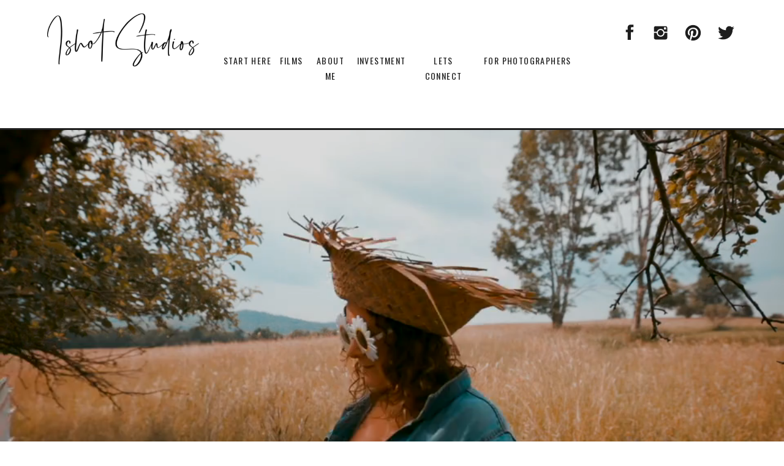

--- FILE ---
content_type: text/html; charset=UTF-8
request_url: https://ishotstudios.com/meet-jasmine-lynn
body_size: 16629
content:
<!DOCTYPE html>
<html class="d" lang="en">
  <head>
    <meta charset="UTF-8" />
    <meta name="viewport" content="width=device-width, initial-scale=1" />
    <title>Jasmine Lynn is a professional photographer based in NY</title>
      <link rel="icon" type="image/png" href="//static.showit.co/200/q1xPnlfZSsmksAkk7UCdOg/55998/ishot_studios_logo_knockout.png" />
      <link rel="preconnect" href="https://static.showit.co" />
      <meta name="description" content="We serve the Hudson Valley region of New York and beyond because we love traveling. I am excited to say that we offer both video and photo collections with options for albums and folio boxes." />
      <link rel="canonical" href="http://ishotstudios.com/meet-jasmine-lynn" />
      <meta property="og:image" content="https://static.showit.co/1200/chYgDXKhSkiR8Pfrwx7_4g/55998/jasmines-boudoir9931.jpg" />
    
    <link rel="preconnect" href="https://fonts.googleapis.com">
<link rel="preconnect" href="https://fonts.gstatic.com" crossorigin>
<link href="https://fonts.googleapis.com/css?family=Oswald:regular|Playfair+Display:regular|Montserrat:400" rel="stylesheet" type="text/css"/>
    <script id="init_data" type="application/json">
      {"mobile":{"w":320,"bgMediaType":"none","bgFillType":"color","bgColor":"colors-7"},"desktop":{"w":1200,"defaultTrIn":{"type":"fade"},"defaultTrOut":{"type":"fade"},"bgColor":"colors-7","bgMediaType":"none","bgFillType":"color"},"sid":"su3qhs2dq-ca9uxclipijw","break":768,"assetURL":"//static.showit.co","contactFormId":"55998/137358","cfAction":"aHR0cHM6Ly9jbGllbnRzZXJ2aWNlLnNob3dpdC5jby9jb250YWN0Zm9ybQ==","sgAction":"aHR0cHM6Ly9jbGllbnRzZXJ2aWNlLnNob3dpdC5jby9zb2NpYWxncmlk","blockData":[{"slug":"menu-closed","visible":"a","states":[{"d":{"bgFillType":"color","bgColor":"#000000:0","bgMediaType":"none"},"m":{"bgFillType":"color","bgColor":"#000000:0","bgMediaType":"none"},"slug":"view-1"}],"d":{"h":210,"w":1200,"locking":{"side":"st"},"bgFillType":"color","bgColor":"colors-7:55","bgMediaType":"none"},"m":{"h":139,"w":320,"bgFillType":"color","bgColor":"colors-7","bgMediaType":"none"},"ps":[{"trigger":"offscreen","type":"change","block":"menu-closed","state":"0"}],"stateTrans":[{}]},{"slug":"jasmine-lynn","visible":"a","states":[],"d":{"h":692,"w":1200,"bgFillType":"gradient","bgGc1":"colors-1","bgGc2":"colors-0","bgMediaType":"video","bgLoop":"1","bgOpacity":100,"bgPos":"ct","bgScale":"fit","bgScroll":"f","bgVideo":{"key":"Sl70A8s5RFCtK46RGuJfeA/55998/aboutme.mp4","aspect_ratio":1.77778,"title":"aboutme","type":"asset"}},"m":{"h":179,"w":320,"locking":{},"bgFillType":"gradient","bgGc1":"colors-1","bgGc2":"colors-0","bgMediaType":"video","bgOpacity":100,"bgPos":"ct","bgScale":"fit","bgScroll":"f","bgVideo":{"key":"Sl70A8s5RFCtK46RGuJfeA/55998/aboutme.mp4","aspect_ratio":1.77778,"title":"aboutme","type":"asset"}}},{"slug":"header","visible":"a","states":[],"d":{"h":2148,"w":1200,"locking":{},"nature":"wH","stateTrIn":{"type":"none"},"stateTrOut":{"type":"none"},"bgFillType":"gradient","bgGc1":"colors-1","bgGc2":"colors-0","bgGr":0,"bgMediaType":"image","bgOpacity":"20","bgScale":"fit"},"m":{"h":1674,"w":320,"bgFillType":"gradient","bgGc1":"colors-1","bgGc2":"colors-0","bgGr":0,"bgMediaType":"image","bgOpacity":"20","bgScale":"fit"}},{"slug":"testimonials","visible":"a","states":[],"d":{"h":1947,"w":1200,"bgFillType":"color","bgColor":"colors-2","bgMediaType":"image","bgImage":{"key":"k7UJWVkfQhi5OpaMcmjw5A/55998/amber-ben-22.jpg","aspect_ratio":1.5,"title":"amber-ben-22","type":"asset"},"bgOpacity":100,"bgPos":"lt","bgScale":"cover","bgScroll":"f"},"m":{"h":978,"w":320,"bgFillType":"color","bgColor":"colors-7","bgMediaType":"image","bgImage":{"key":"k7UJWVkfQhi5OpaMcmjw5A/55998/amber-ben-22.jpg","aspect_ratio":1.5,"title":"amber-ben-22","type":"asset"},"bgOpacity":100,"bgPos":"cm","bgScale":"cover","bgScroll":"f"}},{"slug":"about-me","visible":"a","states":[],"d":{"h":765,"w":1200,"bgFillType":"color","bgColor":"colors-7","bgMediaType":"image","bgImage":{"key":"kCkCtaN0QWq1ATL8Ew6QPg/55998/hotdaysofsummer-caitlin-25.jpg","aspect_ratio":1.5,"title":"hotdaysofsummer-caitlin-25","type":"asset"},"bgOpacity":100,"bgPos":"rt","bgScale":"cover","bgScroll":"x"},"m":{"h":237,"w":320,"nature":"dH","bgFillType":"color","bgColor":"colors-7","bgMediaType":"image","bgImage":{"key":"kCkCtaN0QWq1ATL8Ew6QPg/55998/hotdaysofsummer-caitlin-25.jpg","aspect_ratio":1.5,"title":"hotdaysofsummer-caitlin-25","type":"asset"},"bgOpacity":100,"bgPos":"ct","bgScale":"fit","bgScroll":"f"}},{"slug":"instagram","visible":"a","states":[],"d":{"h":1106,"w":1200,"bgFillType":"color","bgColor":"colors-7","bgMediaType":"image","bgImage":{"key":"kvUotf1zReSNqQA5e4eTsg/55998/img_0655.jpg","aspect_ratio":1.5,"title":"IMG_0655","type":"asset"},"bgOpacity":79,"bgPos":"rt","bgScale":"cover","bgScroll":"x"},"m":{"h":479,"w":320,"bgFillType":"color","bgColor":"colors-7","bgMediaType":"image","bgImage":{"key":"kvUotf1zReSNqQA5e4eTsg/55998/img_0655.jpg","aspect_ratio":1.5,"title":"IMG_0655","type":"asset"},"bgOpacity":100,"bgPos":"cm","bgScale":"cover","bgScroll":"f"}},{"slug":"footer","visible":"a","states":[],"d":{"h":482,"w":1200,"locking":{"side":"sb"},"bgFillType":"color","bgColor":"colors-7","bgMediaType":"none"},"m":{"h":423,"w":320,"locking":{"side":"sb"},"bgFillType":"color","bgColor":"colors-7","bgMediaType":"none"}},{"slug":"menu-open","visible":"a","states":[{"d":{"bgFillType":"color","bgColor":"#000000:0","bgMediaType":"none"},"m":{"bgFillType":"color","bgColor":"#000000:0","bgMediaType":"image","bgImage":{"key":"E6Skt0hxRb-sCeAie8f3lw/55998/jasmines-boudoir9766.jpg","aspect_ratio":0.8,"title":"jasmines-boudoir9766","type":"asset"},"bgOpacity":"90","bgPos":"cm","bgScale":"cover","bgScroll":"f"},"slug":"view-1"}],"d":{"h":97,"w":1200,"locking":{"side":"t"},"trIn":{"type":"none","direction":"Down"},"trOut":{"type":"none","direction":"Up"},"stateTrIn":{"type":"none"},"stateTrOut":{"type":"none"},"bgFillType":"color","bgColor":"colors-7","bgMediaType":"none"},"m":{"h":736,"w":320,"locking":{"side":"t"},"trIn":{"duration":1.75,"direction":"Left"},"trOut":{"duration":0,"direction":"Left"},"stateTrIn":{"type":"slide","delay":0.25,"duration":0.75,"direction":"Right"},"stateTrOut":{"type":"slide","duration":0,"direction":"Left"},"bgFillType":"color","bgColor":"colors-7","bgMediaType":"none"},"stateTrans":[{"m":{"in":{"cl":"slideInRight","d":0.75,"dl":0.25,"od":"slideInLeft"},"out":{"cl":"slideOutLeft","d":0,"dl":"0","od":"slideOutRight"}}}]}],"elementData":[{"type":"text","visible":"d","id":"menu-closed_view-1_1","blockId":"menu-closed","m":{"x":12,"y":71,"w":79,"h":26,"a":0,"lockV":"t"},"d":{"x":407,"y":86,"w":57,"h":23,"a":0}},{"type":"text","visible":"d","id":"menu-closed_view-1_2","blockId":"menu-closed","m":{"x":95,"y":71,"w":114,"h":26,"a":0,"lockV":"t"},"d":{"x":467,"y":86,"w":65,"h":23,"a":0},"pc":[{"type":"hide","block":"menu-closed"}]},{"type":"text","visible":"d","id":"menu-closed_view-1_5","blockId":"menu-closed","m":{"x":15,"y":126,"w":66,"h":26,"a":0,"lockV":"t"},"d":{"x":318,"y":86,"w":92,"h":23,"a":0}},{"type":"text","visible":"d","id":"menu-closed_view-1_6","blockId":"menu-closed","m":{"x":25,"y":136,"w":66,"h":26,"a":0,"lockV":"t"},"d":{"x":743,"y":86,"w":157,"h":23,"a":0},"pc":[{"type":"hide","block":"menu-closed"}]},{"type":"text","visible":"d","id":"menu-closed_view-1_7","blockId":"menu-closed","m":{"x":98,"y":126,"w":110,"h":26,"a":0,"lockV":"t"},"d":{"x":541,"y":86,"w":83,"h":23,"a":0},"pc":[{"type":"show","block":"menu-closed"}]},{"type":"text","visible":"d","id":"menu-closed_view-1_8","blockId":"menu-closed","m":{"x":120,"y":262,"w":79,"h":26,"a":0,"lockV":"t"},"d":{"x":638,"y":86,"w":92,"h":23,"a":0},"pc":[{"type":"hide","block":"menu-closed"}]},{"type":"icon","visible":"a","id":"menu-closed_view-1_9","blockId":"menu-closed","m":{"x":177,"y":31,"w":21,"h":32,"a":0,"trIn":{"cl":"slideInLeft","d":1.25,"dl":"0"}},"d":{"x":966,"y":36,"w":44,"h":33,"a":0,"trIn":{"cl":"slideInLeft","d":1.25,"dl":0.25}}},{"type":"icon","visible":"a","id":"menu-closed_view-1_10","blockId":"menu-closed","m":{"x":210,"y":32,"w":21,"h":32,"a":0,"trIn":{"cl":"slideInLeft","d":1.25,"dl":0.5}},"d":{"x":1125,"y":39,"w":41,"h":29,"a":0,"trIn":{"cl":"slideInLeft","d":1.25,"dl":0}}},{"type":"icon","visible":"a","id":"menu-closed_view-1_11","blockId":"menu-closed","m":{"x":247,"y":32,"w":21,"h":32,"a":0,"trIn":{"cl":"slideInLeft","d":1.25,"dl":0.25}},"d":{"x":1018,"y":39,"w":41,"h":29,"a":0,"trIn":{"cl":"slideInLeft","d":1.25,"dl":0.25}}},{"type":"icon","visible":"a","id":"menu-closed_view-1_12","blockId":"menu-closed","m":{"x":282,"y":32,"w":21,"h":32,"a":0,"trIn":{"cl":"slideInLeft","d":1.25,"dl":0.25}},"d":{"x":1071,"y":39,"w":41,"h":29,"a":0,"trIn":{"cl":"slideInLeft","d":1.25,"dl":"0"}}},{"type":"graphic","visible":"a","id":"menu-closed_view-1_14","blockId":"menu-closed","m":{"x":66,"y":30,"w":99,"h":41,"a":0},"d":{"x":37,"y":22,"w":255,"h":103,"a":0,"trIn":{"cl":"slideInDown","d":"0.5","dl":"0"}},"c":{"key":"dXPpLmrJQreK3nx5Il5nnw/55998/ishot_studios_logo.png","aspect_ratio":2.47395}},{"type":"line","visible":"a","id":"menu-closed_view-1_15","blockId":"menu-closed","m":{"x":-59,"y":138,"w":431,"h":3,"a":0},"d":{"x":-610,"y":209,"w":2374,"h":3,"a":0}},{"type":"icon","visible":"m","id":"menu-closed_view-1_16","blockId":"menu-closed","m":{"x":0,"y":0,"w":64,"h":99,"a":0},"d":{"x":550,"y":0,"w":100,"h":100,"a":0},"pc":[{"type":"show","block":"menu-open"}]},{"type":"text","visible":"a","id":"jasmine-lynn_0","blockId":"jasmine-lynn","m":{"x":34,"y":174,"w":270,"h":48,"a":0,"trIn":{"cl":"fadeIn","d":1,"dl":0.5}},"d":{"x":420,"y":567,"w":769,"h":82,"a":0,"trIn":{"cl":"slideInRight","d":1,"dl":0.5}}},{"type":"text","visible":"a","id":"header_0","blockId":"header","m":{"x":23,"y":417,"w":279,"h":664,"a":0},"d":{"x":24,"y":1457,"w":1132,"h":484,"a":0}},{"type":"simple","visible":"a","id":"header_1","blockId":"header","m":{"x":115,"y":1434,"w":90,"h":2,"a":0},"d":{"x":389,"y":2057,"w":390,"h":2,"a":0}},{"type":"text","visible":"a","id":"header_2","blockId":"header","m":{"x":0,"y":24,"w":321,"h":41,"a":0,"trIn":{"cl":"slideInLeft","d":2,"dl":0}},"d":{"x":42,"y":76,"w":1129,"h":59,"a":0,"trIn":{"cl":"slideInLeft","d":2,"dl":0}}},{"type":"gallery","visible":"a","id":"header_3","blockId":"header","m":{"x":-1,"y":65,"w":323,"h":168,"a":0,"cols":3},"d":{"x":0,"y":228,"w":1202,"h":882,"a":0,"gs":{"t":"cover"},"lockH":"s","lockV":"s","cols":3},"imgs":[{"key":"xo8Ur29yQCma2w7GDlygzA/55998/jasmines-boudoir9788.jpg","desc":"Meet the photographer - Jasmine Lynn - Upstate New York Photographer"},{"key":"Plo_A8MNTMCxxqbveyH2aQ/55998/dsc04492.jpg","desc":"photo credits to clay banks"},{"key":"Qx1sxdCAQ7i-uYila8gL9A/55998/jasmine-smaller.jpg","desc":"graffitti photos  camera credt to Ryan Miller"}],"gal":"tile"},{"type":"text","visible":"a","id":"header_4","blockId":"header","m":{"x":-57,"y":340,"w":440,"h":86,"a":0},"d":{"x":49,"y":1332,"w":1115,"h":59,"a":0}},{"type":"simple","visible":"a","id":"testimonials_0","blockId":"testimonials","m":{"x":22,"y":144,"w":276,"h":241,"a":0},"d":{"x":135,"y":266,"w":949,"h":423,"a":0}},{"type":"text","visible":"a","id":"testimonials_1","blockId":"testimonials","m":{"x":38,"y":177,"w":245,"h":116,"a":0},"d":{"x":193,"y":308,"w":846,"h":248,"a":0}},{"type":"simple","visible":"a","id":"testimonials_2","blockId":"testimonials","m":{"x":22,"y":437,"w":276,"h":241,"a":0},"d":{"x":143,"y":858,"w":949,"h":496,"a":0}},{"type":"simple","visible":"a","id":"testimonials_3","blockId":"testimonials","m":{"x":23,"y":741,"w":276,"h":204,"a":0},"d":{"x":143,"y":1495,"w":949,"h":361,"a":0}},{"type":"text","visible":"a","id":"testimonials_4","blockId":"testimonials","m":{"x":38,"y":465,"w":245,"h":116,"a":0},"d":{"x":195,"y":920,"w":846,"h":414,"a":0}},{"type":"text","visible":"a","id":"testimonials_5","blockId":"testimonials","m":{"x":38,"y":775,"w":245,"h":116,"a":0},"d":{"x":187,"y":1537,"w":846,"h":307,"a":0}},{"type":"text","visible":"a","id":"testimonials_6","blockId":"testimonials","m":{"x":66,"y":65,"w":202,"h":19,"a":0},"d":{"x":272,"y":105,"w":676,"h":21,"a":0}},{"type":"text","visible":"a","id":"about-me_0","blockId":"about-me","m":{"x":164,"y":13,"w":113,"h":34,"a":0},"d":{"x":804,"y":78,"w":227,"h":56,"a":0}},{"type":"text","visible":"a","id":"about-me_1","blockId":"about-me","m":{"x":118,"y":40,"w":189,"h":49,"a":0},"d":{"x":730,"y":167,"w":470,"h":47,"a":0}},{"type":"social","visible":"a","id":"instagram_0","blockId":"instagram","m":{"x":-45,"y":407,"w":393,"h":68,"a":0,"trIn":{"cl":"slideInLeft","d":1,"dl":0.25}},"d":{"x":-777,"y":934,"w":2790,"h":172,"a":0,"trIn":{"cl":"slideInLeft","d":1,"dl":0.25}}},{"type":"text","visible":"a","id":"footer_0","blockId":"footer","m":{"x":40,"y":202,"w":242,"h":53,"a":0,"lockV":"t"},"d":{"x":487,"y":292,"w":214,"h":50,"a":0}},{"type":"simple","visible":"a","id":"footer_1","blockId":"footer","m":{"x":49,"y":106,"w":221,"h":1,"a":0},"d":{"x":424,"y":215,"w":1,"h":140,"a":0}},{"type":"simple","visible":"a","id":"footer_2","blockId":"footer","m":{"x":48,"y":262,"w":219,"h":1,"a":0,"lockV":"t"},"d":{"x":764,"y":214,"w":1,"h":140,"a":0}},{"type":"icon","visible":"a","id":"footer_3","blockId":"footer","m":{"x":91,"y":281,"w":21,"h":32,"a":0},"d":{"x":832,"y":244,"w":32,"h":24,"a":0}},{"type":"icon","visible":"a","id":"footer_4","blockId":"footer","m":{"x":125,"y":281,"w":21,"h":32,"a":0},"d":{"x":873,"y":246,"w":30,"h":21,"a":0}},{"type":"icon","visible":"a","id":"footer_5","blockId":"footer","m":{"x":162,"y":280,"w":21,"h":32,"a":0},"d":{"x":264,"y":250,"w":30,"h":21,"a":0}},{"type":"icon","visible":"a","id":"footer_6","blockId":"footer","m":{"x":198,"y":280,"w":21,"h":32,"a":0},"d":{"x":303,"y":249,"w":30,"h":21,"a":0}},{"type":"simple","visible":"a","id":"footer_7","blockId":"footer","m":{"x":-4,"y":0,"w":330,"h":2,"a":0},"d":{"x":-4,"y":-1,"w":1213,"h":3,"a":0,"lockH":"s"}},{"type":"text","visible":"a","id":"footer_8","blockId":"footer","m":{"x":17,"y":326,"w":279,"h":25,"a":0},"d":{"x":294,"y":400,"w":639,"h":17,"a":0}},{"type":"text","visible":"a","id":"footer_9","blockId":"footer","m":{"x":49,"y":384,"w":209,"h":39,"a":0},"d":{"x":427,"y":427,"w":333,"h":17,"a":0}},{"type":"graphic","visible":"a","id":"footer_11","blockId":"footer","m":{"x":67,"y":122,"w":192,"h":78,"a":0},"d":{"x":511,"y":229,"w":171,"h":70,"a":0},"c":{"key":"dXPpLmrJQreK3nx5Il5nnw/55998/ishot_studios_logo.png","aspect_ratio":2.47395}},{"type":"simple","visible":"a","id":"footer_12","blockId":"footer","m":{"x":52,"y":20,"w":218,"h":55,"a":0},"d":{"x":460,"y":133,"w":273,"h":39,"a":0}},{"type":"text","visible":"a","id":"footer_13","blockId":"footer","m":{"x":71,"y":35,"w":187,"h":55,"a":0},"d":{"x":469,"y":140,"w":256,"h":25,"a":0}},{"type":"icon","visible":"a","id":"menu-open_0","blockId":"menu-open","m":{"x":80,"y":508,"w":21,"h":32,"a":0},"d":{"x":1070,"y":35,"w":32,"h":24,"a":0}},{"type":"icon","visible":"a","id":"menu-open_1","blockId":"menu-open","m":{"x":123,"y":508,"w":21,"h":32,"a":0},"d":{"x":1159,"y":37,"w":30,"h":21,"a":0}},{"type":"icon","visible":"a","id":"menu-open_2","blockId":"menu-open","m":{"x":171,"y":508,"w":21,"h":32,"a":0},"d":{"x":1098,"y":37,"w":30,"h":21,"a":0}},{"type":"icon","visible":"a","id":"menu-open_3","blockId":"menu-open","m":{"x":216,"y":508,"w":21,"h":32,"a":0},"d":{"x":1127,"y":37,"w":30,"h":21,"a":0}},{"type":"simple","visible":"m","id":"menu-open_4","blockId":"menu-open","m":{"x":38,"y":78,"w":253,"h":1,"a":0,"lockV":"t"},"d":{"x":764,"y":58,"w":1,"h":140,"a":0}},{"type":"graphic","visible":"a","id":"menu-open_5","blockId":"menu-open","m":{"x":86,"y":18,"w":149,"h":60,"a":0,"gs":{"s":100}},"d":{"x":23,"y":16,"w":168,"h":68,"a":0},"c":{"key":"dXPpLmrJQreK3nx5Il5nnw/55998/ishot_studios_logo.png","aspect_ratio":2.47395}},{"type":"text","visible":"a","id":"menu-open_view-1_2","blockId":"menu-open","m":{"x":89,"y":368,"w":142,"h":26,"a":0,"lockV":"t"},"d":{"x":453,"y":44,"w":86,"h":23,"a":0},"pc":[{"type":"hide","block":"menu-open"}]},{"type":"text","visible":"a","id":"menu-open_view-1_3","blockId":"menu-open","m":{"x":88,"y":340,"w":142,"h":26,"a":0,"lockV":"t"},"d":{"x":766,"y":44,"w":141,"h":23,"a":0},"pc":[{"type":"hide","block":"menu-open"}]},{"type":"text","visible":"a","id":"menu-open_view-1_4","blockId":"menu-open","m":{"x":89,"y":306,"w":142,"h":26,"a":0,"lockV":"t"},"d":{"x":636,"y":44,"w":98,"h":23,"a":0}},{"type":"text","visible":"a","id":"menu-open_view-1_5","blockId":"menu-open","m":{"x":90,"y":275,"w":142,"h":26,"a":0,"lockV":"t"},"d":{"x":523,"y":44,"w":121,"h":23,"a":0}},{"type":"text","visible":"a","id":"menu-open_view-1_6","blockId":"menu-open","m":{"x":89,"y":249,"w":142,"h":26,"a":0},"d":{"x":349,"y":49,"w":89,"h":23,"a":0}},{"type":"text","visible":"a","id":"menu-open_view-1_7","blockId":"menu-open","m":{"x":86,"y":397,"w":142,"h":26,"a":0,"lockV":"t"},"d":{"x":251,"y":44,"w":91,"h":23,"a":0},"pc":[{"type":"hide","block":"menu-open"}]}]}
    </script>
    <link
      rel="stylesheet"
      type="text/css"
      href="https://cdnjs.cloudflare.com/ajax/libs/animate.css/3.4.0/animate.min.css"
    />
    <script
      id="si-jquery"
      src="https://ajax.googleapis.com/ajax/libs/jquery/3.5.1/jquery.min.js"
    ></script>
    <script src="//lib.showit.co/widgets/tiled-gallery/1.0.6/si-tiled-gallery.js"></script>		
		<script src="//lib.showit.co/engine/2.4.3/showit-lib.min.js"></script>
		<script src="//lib.showit.co/engine/2.4.3/showit.min.js"></script>

    <script>
      
      function initPage(){
      
      }
    </script>
    <link rel="stylesheet" type="text/css" href="//lib.showit.co/engine/2.4.3/showit.css" />
    <style id="si-page-css">
      html.m {background-color:rgba(255,255,255,1);}
html.d {background-color:rgba(255,255,255,1);}
.d .se:has(.st-primary) {border-radius:10px;box-shadow:none;opacity:1;overflow:hidden;}
.d .st-primary {padding:10px 14px 10px 14px;border-width:0px;border-color:rgba(29,29,29,1);background-color:rgba(29,29,29,1);background-image:none;border-radius:inherit;transition-duration:0.5s;}
.d .st-primary span {color:rgba(255,255,255,1);font-family:'Oswald';font-weight:400;font-style:normal;font-size:16px;text-align:center;text-transform:uppercase;letter-spacing:0.1em;transition-duration:0.5s;}
.d .se:has(.st-primary:hover) {}
.d .st-primary.se-button:hover {background-color:rgba(29,29,29,1);background-image:none;transition-property:background-color,background-image;}
.d .st-primary.se-button:hover span {}
.m .se:has(.st-primary) {border-radius:10px;box-shadow:none;opacity:1;overflow:hidden;}
.m .st-primary {padding:10px 14px 10px 14px;border-width:0px;border-color:rgba(29,29,29,1);background-color:rgba(29,29,29,1);background-image:none;border-radius:inherit;}
.m .st-primary span {color:rgba(255,255,255,1);font-family:'Oswald';font-weight:400;font-style:normal;font-size:14px;text-align:center;text-transform:uppercase;letter-spacing:0.1em;}
.d .se:has(.st-secondary) {border-radius:10px;box-shadow:none;opacity:1;overflow:hidden;}
.d .st-secondary {padding:10px 14px 10px 14px;border-width:2px;border-color:rgba(29,29,29,1);background-color:rgba(0,0,0,0);background-image:none;border-radius:inherit;transition-duration:0.5s;}
.d .st-secondary span {color:rgba(29,29,29,1);font-family:'Oswald';font-weight:400;font-style:normal;font-size:16px;text-align:center;text-transform:uppercase;letter-spacing:0.1em;transition-duration:0.5s;}
.d .se:has(.st-secondary:hover) {}
.d .st-secondary.se-button:hover {border-color:rgba(29,29,29,0.7);background-color:rgba(0,0,0,0);background-image:none;transition-property:border-color,background-color,background-image;}
.d .st-secondary.se-button:hover span {color:rgba(29,29,29,0.7);transition-property:color;}
.m .se:has(.st-secondary) {border-radius:10px;box-shadow:none;opacity:1;overflow:hidden;}
.m .st-secondary {padding:10px 14px 10px 14px;border-width:2px;border-color:rgba(29,29,29,1);background-color:rgba(0,0,0,0);background-image:none;border-radius:inherit;}
.m .st-secondary span {color:rgba(29,29,29,1);font-family:'Oswald';font-weight:400;font-style:normal;font-size:14px;text-align:center;text-transform:uppercase;letter-spacing:0.1em;}
.d .st-d-title {color:rgba(29,29,29,1);line-height:1.2;letter-spacing:0em;font-size:54px;text-align:center;font-family:'Playfair Display';font-weight:400;font-style:normal;}
.d .st-d-title.se-rc a {color:rgba(29,29,29,1);}
.d .st-d-title.se-rc a:hover {text-decoration:underline;color:rgba(29,29,29,1);opacity:0.8;}
.m .st-m-title {color:rgba(29,29,29,1);line-height:1.2;letter-spacing:0em;font-size:36px;text-align:center;font-family:'Playfair Display';font-weight:400;font-style:normal;}
.m .st-m-title.se-rc a {color:rgba(29,29,29,1);}
.m .st-m-title.se-rc a:hover {text-decoration:underline;color:rgba(29,29,29,1);opacity:0.8;}
.d .st-d-heading {color:rgba(29,29,29,1);text-transform:uppercase;line-height:1.2;letter-spacing:0.1em;font-size:24px;text-align:center;font-family:'Montserrat';font-weight:400;font-style:normal;}
.d .st-d-heading.se-rc a {color:rgba(29,29,29,1);}
.d .st-d-heading.se-rc a:hover {text-decoration:underline;color:rgba(29,29,29,1);opacity:0.8;}
.m .st-m-heading {color:rgba(29,29,29,1);text-transform:uppercase;line-height:1.2;letter-spacing:0.1em;font-size:22px;text-align:center;font-family:'Montserrat';font-weight:400;font-style:normal;}
.m .st-m-heading.se-rc a {color:rgba(29,29,29,1);}
.m .st-m-heading.se-rc a:hover {text-decoration:underline;color:rgba(29,29,29,1);opacity:0.8;}
.d .st-d-subheading {color:rgba(29,29,29,1);text-transform:uppercase;line-height:1.8;letter-spacing:0.1em;font-size:16px;text-align:center;font-family:'Oswald';font-weight:400;font-style:normal;}
.d .st-d-subheading.se-rc a {color:rgba(29,29,29,1);}
.d .st-d-subheading.se-rc a:hover {text-decoration:underline;color:rgba(29,29,29,1);opacity:0.8;}
.m .st-m-subheading {color:rgba(29,29,29,1);text-transform:uppercase;line-height:1.8;letter-spacing:0.1em;font-size:14px;text-align:center;font-family:'Oswald';font-weight:400;font-style:normal;}
.m .st-m-subheading.se-rc a {color:rgba(29,29,29,1);}
.m .st-m-subheading.se-rc a:hover {text-decoration:underline;color:rgba(29,29,29,1);opacity:0.8;}
.d .st-d-paragraph {color:rgba(29,29,29,1);line-height:1.9;letter-spacing:0.1em;font-size:15px;text-align:justify;font-family:'Nixie One';font-weight:400;font-style:normal;}
.d .st-d-paragraph.se-rc a {color:rgba(29,29,29,1);}
.d .st-d-paragraph.se-rc a:hover {text-decoration:underline;color:rgba(29,29,29,1);opacity:0.8;}
.m .st-m-paragraph {color:rgba(29,29,29,1);line-height:1.9;letter-spacing:0.1em;font-size:16px;text-align:justify;font-family:'Nixie One';font-weight:400;font-style:normal;}
.m .st-m-paragraph.se-rc a {color:rgba(29,29,29,1);}
.m .st-m-paragraph.se-rc a:hover {text-decoration:underline;color:rgba(29,29,29,1);opacity:0.8;}
.sib-menu-closed {z-index:10;}
.m .sib-menu-closed {height:139px;}
.d .sib-menu-closed {height:210px;}
.m .sib-menu-closed .ss-bg {background-color:rgba(255,255,255,1);}
.d .sib-menu-closed .ss-bg {background-color:rgba(255,255,255,0.55);}
.m .sib-menu-closed .sis-menu-closed_view-1 {background-color:rgba(0,0,0,0);}
.d .sib-menu-closed .sis-menu-closed_view-1 {background-color:rgba(0,0,0,0);}
.d .sie-menu-closed_view-1_1:hover {opacity:0.7;transition-duration:0.5s;transition-property:opacity;}
.m .sie-menu-closed_view-1_1:hover {opacity:0.7;transition-duration:0.5s;transition-property:opacity;}
.d .sie-menu-closed_view-1_1 {left:407px;top:86px;width:57px;height:23px;transition-duration:0.5s;transition-property:opacity;}
.m .sie-menu-closed_view-1_1 {left:12px;top:71px;width:79px;height:26px;display:none;transition-duration:0.5s;transition-property:opacity;}
.d .sie-menu-closed_view-1_1-text:hover {font-family:'Verdana';font-weight:400;font-style:normal;}
.m .sie-menu-closed_view-1_1-text:hover {font-family:'Verdana';font-weight:400;font-style:normal;}
.d .sie-menu-closed_view-1_1-text {font-size:14px;transition-duration:0.5s;transition-property:font-family,font-weight,font-style;}
.m .sie-menu-closed_view-1_1-text {transition-duration:0.5s;transition-property:font-family,font-weight,font-style;}
.d .sie-menu-closed_view-1_2:hover {opacity:0.7;transition-duration:0.5s;transition-property:opacity;}
.m .sie-menu-closed_view-1_2:hover {opacity:0.7;transition-duration:0.5s;transition-property:opacity;}
.d .sie-menu-closed_view-1_2 {left:467px;top:86px;width:65px;height:23px;transition-duration:0.5s;transition-property:opacity;}
.m .sie-menu-closed_view-1_2 {left:95px;top:71px;width:114px;height:26px;display:none;transition-duration:0.5s;transition-property:opacity;}
.d .sie-menu-closed_view-1_2-text:hover {font-family:'Verdana';font-weight:400;font-style:normal;}
.m .sie-menu-closed_view-1_2-text:hover {font-family:'Verdana';font-weight:400;font-style:normal;}
.d .sie-menu-closed_view-1_2-text {font-size:14px;transition-duration:0.5s;transition-property:font-family,font-weight,font-style;}
.m .sie-menu-closed_view-1_2-text {transition-duration:0.5s;transition-property:font-family,font-weight,font-style;}
.d .sie-menu-closed_view-1_5:hover {opacity:0.7;transition-duration:0.5s;transition-property:opacity;}
.m .sie-menu-closed_view-1_5:hover {opacity:0.7;transition-duration:0.5s;transition-property:opacity;}
.d .sie-menu-closed_view-1_5 {left:318px;top:86px;width:92px;height:23px;transition-duration:0.5s;transition-property:opacity;}
.m .sie-menu-closed_view-1_5 {left:15px;top:126px;width:66px;height:26px;display:none;transition-duration:0.5s;transition-property:opacity;}
.d .sie-menu-closed_view-1_5-text:hover {font-family:'Verdana';font-weight:400;font-style:normal;}
.m .sie-menu-closed_view-1_5-text:hover {font-family:'Verdana';font-weight:400;font-style:normal;}
.d .sie-menu-closed_view-1_5-text {font-size:14px;transition-duration:0.5s;transition-property:font-family,font-weight,font-style;}
.m .sie-menu-closed_view-1_5-text {transition-duration:0.5s;transition-property:font-family,font-weight,font-style;}
.d .sie-menu-closed_view-1_6:hover {opacity:0.7;transition-duration:0.5s;transition-property:opacity;}
.m .sie-menu-closed_view-1_6:hover {opacity:0.7;transition-duration:0.5s;transition-property:opacity;}
.d .sie-menu-closed_view-1_6 {left:743px;top:86px;width:157px;height:23px;transition-duration:0.5s;transition-property:opacity;}
.m .sie-menu-closed_view-1_6 {left:25px;top:136px;width:66px;height:26px;display:none;transition-duration:0.5s;transition-property:opacity;}
.d .sie-menu-closed_view-1_6-text:hover {font-family:'Verdana';font-weight:400;font-style:normal;}
.m .sie-menu-closed_view-1_6-text:hover {font-family:'Verdana';font-weight:400;font-style:normal;}
.d .sie-menu-closed_view-1_6-text {font-size:14px;transition-duration:0.5s;transition-property:font-family,font-weight,font-style;}
.m .sie-menu-closed_view-1_6-text {transition-duration:0.5s;transition-property:font-family,font-weight,font-style;}
.d .sie-menu-closed_view-1_7:hover {opacity:0.7;transition-duration:0.5s;transition-property:opacity;}
.m .sie-menu-closed_view-1_7:hover {opacity:0.7;transition-duration:0.5s;transition-property:opacity;}
.d .sie-menu-closed_view-1_7 {left:541px;top:86px;width:83px;height:23px;transition-duration:0.5s;transition-property:opacity;}
.m .sie-menu-closed_view-1_7 {left:98px;top:126px;width:110px;height:26px;display:none;transition-duration:0.5s;transition-property:opacity;}
.d .sie-menu-closed_view-1_7-text:hover {font-family:'Verdana';font-weight:400;font-style:normal;}
.m .sie-menu-closed_view-1_7-text:hover {font-family:'Verdana';font-weight:400;font-style:normal;}
.d .sie-menu-closed_view-1_7-text {font-size:14px;transition-duration:0.5s;transition-property:font-family,font-weight,font-style;}
.m .sie-menu-closed_view-1_7-text {transition-duration:0.5s;transition-property:font-family,font-weight,font-style;}
.d .sie-menu-closed_view-1_8:hover {opacity:0.7;transition-duration:0.5s;transition-property:opacity;}
.m .sie-menu-closed_view-1_8:hover {opacity:0.7;transition-duration:0.5s;transition-property:opacity;}
.d .sie-menu-closed_view-1_8 {left:638px;top:86px;width:92px;height:23px;transition-duration:0.5s;transition-property:opacity;}
.m .sie-menu-closed_view-1_8 {left:120px;top:262px;width:79px;height:26px;display:none;transition-duration:0.5s;transition-property:opacity;}
.d .sie-menu-closed_view-1_8-text:hover {font-family:'Verdana';font-weight:400;font-style:normal;}
.m .sie-menu-closed_view-1_8-text:hover {font-family:'Verdana';font-weight:400;font-style:normal;}
.d .sie-menu-closed_view-1_8-text {font-size:14px;transition-duration:0.5s;transition-property:font-family,font-weight,font-style;}
.m .sie-menu-closed_view-1_8-text {transition-duration:0.5s;transition-property:font-family,font-weight,font-style;}
.d .sie-menu-closed_view-1_9 {left:966px;top:36px;width:44px;height:33px;}
.m .sie-menu-closed_view-1_9 {left:177px;top:31px;width:21px;height:32px;}
.d .sie-menu-closed_view-1_9 svg {fill:rgba(29,29,29,1);}
.m .sie-menu-closed_view-1_9 svg {fill:rgba(29,29,29,1);}
.d .sie-menu-closed_view-1_10 {left:1125px;top:39px;width:41px;height:29px;}
.m .sie-menu-closed_view-1_10 {left:210px;top:32px;width:21px;height:32px;}
.d .sie-menu-closed_view-1_10 svg {fill:rgba(29,29,29,1);}
.m .sie-menu-closed_view-1_10 svg {fill:rgba(29,29,29,1);}
.d .sie-menu-closed_view-1_11 {left:1018px;top:39px;width:41px;height:29px;}
.m .sie-menu-closed_view-1_11 {left:247px;top:32px;width:21px;height:32px;}
.d .sie-menu-closed_view-1_11 svg {fill:rgba(29,29,29,1);}
.m .sie-menu-closed_view-1_11 svg {fill:rgba(29,29,29,1);}
.d .sie-menu-closed_view-1_12 {left:1071px;top:39px;width:41px;height:29px;}
.m .sie-menu-closed_view-1_12 {left:282px;top:32px;width:21px;height:32px;}
.d .sie-menu-closed_view-1_12 svg {fill:rgba(29,29,29,1);}
.m .sie-menu-closed_view-1_12 svg {fill:rgba(29,29,29,1);}
.d .sie-menu-closed_view-1_14:hover {opacity:0.5;transition-duration:0.25s;transition-property:opacity;}
.m .sie-menu-closed_view-1_14:hover {opacity:0.5;transition-duration:0.25s;transition-property:opacity;}
.d .sie-menu-closed_view-1_14 {left:37px;top:22px;width:255px;height:103px;transition-duration:0.25s;transition-property:opacity;}
.m .sie-menu-closed_view-1_14 {left:66px;top:30px;width:99px;height:41px;transition-duration:0.25s;transition-property:opacity;}
.d .sie-menu-closed_view-1_14 .se-img {background-repeat:no-repeat;background-size:cover;background-position:50% 50%;border-radius:inherit;}
.m .sie-menu-closed_view-1_14 .se-img {background-repeat:no-repeat;background-size:cover;background-position:50% 50%;border-radius:inherit;}
.d .sie-menu-closed_view-1_15 {left:-610px;top:209px;width:2374px;height:3px;}
.m .sie-menu-closed_view-1_15 {left:-59px;top:138px;width:431px;height:3px;}
.se-line {width:auto;height:auto;}
.sie-menu-closed_view-1_15 svg {vertical-align:top;overflow:visible;pointer-events:none;box-sizing:content-box;}
.m .sie-menu-closed_view-1_15 svg {stroke:rgba(29,29,29,1);transform:scaleX(1);padding:1.5px;height:3px;width:431px;}
.d .sie-menu-closed_view-1_15 svg {stroke:rgba(29,29,29,1);transform:scaleX(1);padding:1.5px;height:3px;width:2374px;}
.m .sie-menu-closed_view-1_15 line {stroke-linecap:butt;stroke-width:3;stroke-dasharray:none;pointer-events:all;}
.d .sie-menu-closed_view-1_15 line {stroke-linecap:butt;stroke-width:3;stroke-dasharray:none;pointer-events:all;}
.d .sie-menu-closed_view-1_16 {left:550px;top:0px;width:100px;height:100px;display:none;}
.m .sie-menu-closed_view-1_16 {left:0px;top:0px;width:64px;height:99px;}
.d .sie-menu-closed_view-1_16 svg {fill:rgba(29,29,29,1);}
.m .sie-menu-closed_view-1_16 svg {fill:rgba(29,29,29,1);}
.sib-jasmine-lynn {z-index:1;}
.m .sib-jasmine-lynn {height:179px;}
.d .sib-jasmine-lynn {height:692px;}
.m .sib-jasmine-lynn .ss-bg {background-image:linear-gradient(0deg, rgba(29,29,29,1) 0%, rgba(115,98,78,1) 100%);}
.d .sib-jasmine-lynn .ss-bg {background-image:linear-gradient(0deg, rgba(29,29,29,1) 0%, rgba(115,98,78,1) 100%);}
.d .sie-jasmine-lynn_0 {left:420px;top:567px;width:769px;height:82px;}
.m .sie-jasmine-lynn_0 {left:34px;top:174px;width:270px;height:48px;}
.d .sie-jasmine-lynn_0-text {color:rgba(255,255,255,1);font-size:71px;font-family:'Oswald';font-weight:400;font-style:normal;}
.m .sie-jasmine-lynn_0-text {color:rgba(255,255,255,1);font-size:25px;}
.sib-header {z-index:1;}
.m .sib-header {height:1674px;}
.d .sib-header {height:2148px;}
.m .sib-header .ss-bg {background-image:linear-gradient(0deg, rgba(29,29,29,1) 0%, rgba(115,98,78,1) 100%);}
.d .sib-header .ss-bg {background-image:linear-gradient(0deg, rgba(29,29,29,1) 0%, rgba(115,98,78,1) 100%);}
.d .sib-header.sb-nd-wH .sc {height:2148px;}
.d .sie-header_0 {left:24px;top:1457px;width:1132px;height:484px;}
.m .sie-header_0 {left:23px;top:417px;width:279px;height:664px;}
.d .sie-header_0-text {color:rgba(255,255,255,1);font-size:20px;text-align:center;font-family:'Oswald';font-weight:400;font-style:normal;}
.m .sie-header_0-text {color:rgba(255,255,255,1);font-size:14px;text-align:center;font-family:'Oswald';font-weight:400;font-style:normal;}
.d .sie-header_1 {left:389px;top:2057px;width:390px;height:2px;box-shadow:2px 2px 5px rgba(0,0,0,0.5);}
.m .sie-header_1 {left:115px;top:1434px;width:90px;height:2px;box-shadow:2px 2px 5px rgba(0,0,0,0.5);}
.d .sie-header_1 .se-simple:hover {}
.m .sie-header_1 .se-simple:hover {}
.d .sie-header_1 .se-simple {background-color:rgba(29,29,29,1);}
.m .sie-header_1 .se-simple {background-color:rgba(29,29,29,1);}
.d .sie-header_2 {left:42px;top:76px;width:1129px;height:59px;text-shadow:2px 2px 5px rgba(0,0,0,0.5);}
.m .sie-header_2 {left:0px;top:24px;width:321px;height:41px;text-shadow:2px 2px 5px rgba(0,0,0,0.5);}
.d .sie-header_2-text {color:rgba(115,98,78,1);font-size:54px;}
.m .sie-header_2-text {color:rgba(115,98,78,1);font-size:18px;}
.d .sie-header_3 {left:0px;top:228px;width:1202px;height:882px;border-radius:10px;}
.m .sie-header_3 {left:-1px;top:65px;width:323px;height:168px;border-radius:10px;}
.d .sig-header_3 {width:100%;padding:0px;position:relative;box-sizing:border-box;}
.d .sig-header_3 .stg-grid-sizer {width:33.333%;}
.d .sig-header_3 .stg-grid-item {width:33.333%;padding:0px;}
.d .sig-header_3 .stg-grid-img {border-width:0px;border-color:rgba(59,79,59,1);border-style:solid;}
.d .sig-header_3-stg-slider.stg-slider {background-color:rgba(0,0,0,0.77);}
.d .sig-header_3-stg-slider .stg-slider-controls {color:#FFFFFF;}
.d .sig-header_3-stg-slider .stg-slider-controls svg path {fill:#FFFFFF;}
.m .sig-header_3 {width:100%;padding:0px;position:relative;box-sizing:border-box;}
.m .sig-header_3 .stg-grid-sizer {width:33.333%;}
.m .sig-header_3 .stg-grid-item {width:33.333%;padding:0px;}
.m .sig-header_3 .stg-grid-img {}
.m .sig-header_3-stg-slider.stg-slider {background-color:rgba(0,0,0,0.77);}
.m .sig-header_3-stg-slider .stg-slider-controls {color:#FFFFFF;}
.m .sig-header_3-stg-slider .stg-slider-controls svg path {fill:#FFFFFF;}
.d .sie-header_4 {left:49px;top:1332px;width:1115px;height:59px;text-shadow:2px 2px 5px rgba(0,0,0,0.5);}
.m .sie-header_4 {left:-57px;top:340px;width:440px;height:86px;text-shadow:2px 2px 5px rgba(0,0,0,0.5);}
.d .sie-header_4-text {color:rgba(115,98,78,1);font-size:48px;}
.m .sie-header_4-text {color:rgba(115,98,78,1);font-size:20px;}
.sib-testimonials {z-index:2;}
.m .sib-testimonials {height:978px;}
.d .sib-testimonials {height:1947px;}
.m .sib-testimonials .ss-bg {background-color:rgba(255,255,255,1);}
.d .sib-testimonials .ss-bg {background-color:rgba(59,79,59,1);}
.d .sie-testimonials_0 {left:135px;top:266px;width:949px;height:423px;}
.m .sie-testimonials_0 {left:22px;top:144px;width:276px;height:241px;}
.d .sie-testimonials_0 .se-simple:hover {}
.m .sie-testimonials_0 .se-simple:hover {}
.d .sie-testimonials_0 .se-simple {background-color:rgba(255,255,255,0.38);}
.m .sie-testimonials_0 .se-simple {background-color:rgba(255,255,255,0.6);}
.d .sie-testimonials_1:hover {opacity:1;transition-duration:0.5s;transition-property:opacity;}
.m .sie-testimonials_1:hover {opacity:1;transition-duration:0.5s;transition-property:opacity;}
.d .sie-testimonials_1 {left:193px;top:308px;width:846px;height:248px;transition-duration:0.5s;transition-property:opacity;}
.m .sie-testimonials_1 {left:38px;top:177px;width:245px;height:116px;transition-duration:0.5s;transition-property:opacity;}
.d .sie-testimonials_1-text:hover {font-family:'Abril Fatface';font-weight:400;font-style:normal;}
.m .sie-testimonials_1-text:hover {font-family:'Abril Fatface';font-weight:400;font-style:normal;}
.d .sie-testimonials_1-text {color:rgba(255,255,255,0.99);font-size:30px;text-align:center;font-family:'Oswald';font-weight:400;font-style:normal;transition-duration:0.5s;transition-property:font-family,font-weight,font-style;}
.m .sie-testimonials_1-text {color:rgba(255,255,255,1);font-size:12px;font-family:'Oswald';font-weight:400;font-style:normal;transition-duration:0.5s;transition-property:font-family,font-weight,font-style;}
.d .sie-testimonials_2 {left:143px;top:858px;width:949px;height:496px;}
.m .sie-testimonials_2 {left:22px;top:437px;width:276px;height:241px;}
.d .sie-testimonials_2 .se-simple:hover {}
.m .sie-testimonials_2 .se-simple:hover {}
.d .sie-testimonials_2 .se-simple {background-color:rgba(255,255,255,0.38);}
.m .sie-testimonials_2 .se-simple {background-color:rgba(255,255,255,0.6);}
.d .sie-testimonials_3 {left:143px;top:1495px;width:949px;height:361px;}
.m .sie-testimonials_3 {left:23px;top:741px;width:276px;height:204px;}
.d .sie-testimonials_3 .se-simple:hover {}
.m .sie-testimonials_3 .se-simple:hover {}
.d .sie-testimonials_3 .se-simple {background-color:rgba(255,255,255,0.38);}
.m .sie-testimonials_3 .se-simple {background-color:rgba(255,255,255,0.6);}
.d .sie-testimonials_4:hover {opacity:1;transition-duration:0.5s;transition-property:opacity;}
.m .sie-testimonials_4:hover {opacity:1;transition-duration:0.5s;transition-property:opacity;}
.d .sie-testimonials_4 {left:195px;top:920px;width:846px;height:414px;transition-duration:0.5s;transition-property:opacity;}
.m .sie-testimonials_4 {left:38px;top:465px;width:245px;height:116px;transition-duration:0.5s;transition-property:opacity;}
.d .sie-testimonials_4-text:hover {font-family:'Abril Fatface';font-weight:400;font-style:normal;}
.m .sie-testimonials_4-text:hover {font-family:'Abril Fatface';font-weight:400;font-style:normal;}
.d .sie-testimonials_4-text {color:rgba(255,255,255,0.99);font-size:30px;text-align:center;font-family:'Oswald';font-weight:400;font-style:normal;transition-duration:0.5s;transition-property:font-family,font-weight,font-style;}
.m .sie-testimonials_4-text {color:rgba(255,255,255,1);font-size:12px;font-family:'Oswald';font-weight:400;font-style:normal;transition-duration:0.5s;transition-property:font-family,font-weight,font-style;}
.d .sie-testimonials_5:hover {opacity:1;transition-duration:0.5s;transition-property:opacity;}
.m .sie-testimonials_5:hover {opacity:1;transition-duration:0.5s;transition-property:opacity;}
.d .sie-testimonials_5 {left:187px;top:1537px;width:846px;height:307px;transition-duration:0.5s;transition-property:opacity;}
.m .sie-testimonials_5 {left:38px;top:775px;width:245px;height:116px;transition-duration:0.5s;transition-property:opacity;}
.d .sie-testimonials_5-text:hover {font-family:'Abril Fatface';font-weight:400;font-style:normal;}
.m .sie-testimonials_5-text:hover {font-family:'Abril Fatface';font-weight:400;font-style:normal;}
.d .sie-testimonials_5-text {color:rgba(255,255,255,0.99);font-size:30px;text-align:center;font-family:'Oswald';font-weight:400;font-style:normal;transition-duration:0.5s;transition-property:font-family,font-weight,font-style;}
.m .sie-testimonials_5-text {color:rgba(255,255,255,1);font-size:12px;font-family:'Oswald';font-weight:400;font-style:normal;transition-duration:0.5s;transition-property:font-family,font-weight,font-style;}
.d .sie-testimonials_6 {left:272px;top:105px;width:676px;height:21px;}
.m .sie-testimonials_6 {left:66px;top:65px;width:202px;height:19px;}
.d .sie-testimonials_6-text {color:rgba(255,255,255,1);font-size:47px;}
.m .sie-testimonials_6-text {color:rgba(255,255,255,1);font-size:14px;}
.sib-about-me {z-index:1;}
.m .sib-about-me {height:237px;}
.d .sib-about-me {height:765px;}
.m .sib-about-me .ss-bg {background-color:rgba(255,255,255,1);}
.d .sib-about-me .ss-bg {background-color:rgba(255,255,255,1);}
.m .sib-about-me.sb-nm-dH .sc {height:237px;}
.d .sie-about-me_0 {left:804px;top:78px;width:227px;height:56px;}
.m .sie-about-me_0 {left:164px;top:13px;width:113px;height:34px;}
.d .sie-about-me_0-text {color:rgba(255,255,255,1);font-size:56px;}
.m .sie-about-me_0-text {color:rgba(255,255,255,1);font-size:24px;}
.d .sie-about-me_1 {left:730px;top:167px;width:470px;height:47px;}
.m .sie-about-me_1 {left:118px;top:40px;width:189px;height:49px;}
.d .sie-about-me_1-text {color:rgba(255,255,255,1);font-size:29px;text-align:left;}
.m .sie-about-me_1-text {color:rgba(255,255,255,1);font-size:12px;}
.sib-instagram {z-index:1;}
.m .sib-instagram {height:479px;}
.d .sib-instagram {height:1106px;}
.m .sib-instagram .ss-bg {background-color:rgba(255,255,255,1);}
.d .sib-instagram .ss-bg {background-color:rgba(255,255,255,1);}
.d .sie-instagram_0 {left:-777px;top:934px;width:2790px;height:172px;}
.m .sie-instagram_0 {left:-45px;top:407px;width:393px;height:68px;}
.d .sie-instagram_0 .sg-img-container {display:inline-flex;justify-content:center;grid-template-columns:repeat(auto-fit, 172px);gap:1px;}
.d .sie-instagram_0 .si-social-image {height:172px;width:172px;}
.m .sie-instagram_0 .sg-img-container {display:grid;justify-content:space-between;grid-template-columns:repeat(auto-fit, 68px);gap:autopx;}
.m .sie-instagram_0 .si-social-image {height:68px;width:68px;}
.sie-instagram_0 {overflow:hidden;}
.sie-instagram_0 .si-social-grid {overflow:hidden;}
.sie-instagram_0 img {border:none;object-fit:cover;max-height:100%;}
.m .sib-footer {height:423px;}
.d .sib-footer {height:482px;}
.m .sib-footer .ss-bg {background-color:rgba(255,255,255,1);}
.d .sib-footer .ss-bg {background-color:rgba(255,255,255,1);}
.d .sie-footer_0 {left:487px;top:292px;width:214px;height:50px;}
.m .sie-footer_0 {left:40px;top:202px;width:242px;height:53px;}
.d .sie-footer_0-text {font-size:14px;}
.d .sie-footer_1 {left:424px;top:215px;width:1px;height:140px;}
.m .sie-footer_1 {left:49px;top:106px;width:221px;height:1px;}
.d .sie-footer_1 .se-simple:hover {}
.m .sie-footer_1 .se-simple:hover {}
.d .sie-footer_1 .se-simple {background-color:rgba(29,29,29,1);}
.m .sie-footer_1 .se-simple {background-color:rgba(29,29,29,1);}
.d .sie-footer_2 {left:764px;top:214px;width:1px;height:140px;}
.m .sie-footer_2 {left:48px;top:262px;width:219px;height:1px;}
.d .sie-footer_2 .se-simple:hover {}
.m .sie-footer_2 .se-simple:hover {}
.d .sie-footer_2 .se-simple {background-color:rgba(29,29,29,1);}
.m .sie-footer_2 .se-simple {background-color:rgba(29,29,29,1);}
.d .sie-footer_3 {left:832px;top:244px;width:32px;height:24px;}
.m .sie-footer_3 {left:91px;top:281px;width:21px;height:32px;}
.d .sie-footer_3 svg {fill:rgba(29,29,29,1);}
.m .sie-footer_3 svg {fill:rgba(29,29,29,1);}
.d .sie-footer_4 {left:873px;top:246px;width:30px;height:21px;}
.m .sie-footer_4 {left:125px;top:281px;width:21px;height:32px;}
.d .sie-footer_4 svg {fill:rgba(29,29,29,1);}
.m .sie-footer_4 svg {fill:rgba(29,29,29,1);}
.d .sie-footer_5 {left:264px;top:250px;width:30px;height:21px;}
.m .sie-footer_5 {left:162px;top:280px;width:21px;height:32px;}
.d .sie-footer_5 svg {fill:rgba(29,29,29,1);}
.m .sie-footer_5 svg {fill:rgba(29,29,29,1);}
.d .sie-footer_6 {left:303px;top:249px;width:30px;height:21px;}
.m .sie-footer_6 {left:198px;top:280px;width:21px;height:32px;}
.d .sie-footer_6 svg {fill:rgba(29,29,29,1);}
.m .sie-footer_6 svg {fill:rgba(29,29,29,1);}
.d .sie-footer_7 {left:-4px;top:-1px;width:1213px;height:3px;}
.m .sie-footer_7 {left:-4px;top:0px;width:330px;height:2px;}
.d .sie-footer_7 .se-simple:hover {}
.m .sie-footer_7 .se-simple:hover {}
.d .sie-footer_7 .se-simple {background-color:rgba(220,160,140,1);}
.m .sie-footer_7 .se-simple {background-color:rgba(220,160,140,1);}
.d .sie-footer_8:hover {opacity:0.7;transition-duration:0.5s;transition-property:opacity;}
.m .sie-footer_8:hover {opacity:0.7;transition-duration:0.5s;transition-property:opacity;}
.d .sie-footer_8 {left:294px;top:400px;width:639px;height:17px;transition-duration:0.5s;transition-property:opacity;}
.m .sie-footer_8 {left:17px;top:326px;width:279px;height:25px;transition-duration:0.5s;transition-property:opacity;}
.d .sie-footer_8-text:hover {}
.m .sie-footer_8-text:hover {}
.d .sie-footer_8-text {line-height:1.4;font-size:12px;text-align:center;font-family:'Oswald';font-weight:400;font-style:normal;}
.m .sie-footer_8-text {line-height:1.6;font-size:11px;text-align:center;font-family:'Oswald';font-weight:400;font-style:normal;}
.d .sie-footer_9:hover {opacity:0.7;transition-duration:0.5s;transition-property:opacity;}
.m .sie-footer_9:hover {opacity:0.7;transition-duration:0.5s;transition-property:opacity;}
.d .sie-footer_9 {left:427px;top:427px;width:333px;height:17px;transition-duration:0.5s;transition-property:opacity;}
.m .sie-footer_9 {left:49px;top:384px;width:209px;height:39px;transition-duration:0.5s;transition-property:opacity;}
.d .sie-footer_9-text:hover {}
.m .sie-footer_9-text:hover {}
.d .sie-footer_9-text {line-height:1.4;font-size:12px;text-align:center;font-family:'Oswald';font-weight:400;font-style:normal;}
.m .sie-footer_9-text {line-height:1.6;font-size:11px;text-align:center;font-family:'Oswald';font-weight:400;font-style:normal;}
.d .sie-footer_11 {left:511px;top:229px;width:171px;height:70px;}
.m .sie-footer_11 {left:67px;top:122px;width:192px;height:78px;}
.d .sie-footer_11 .se-img {background-repeat:no-repeat;background-size:cover;background-position:50% 50%;border-radius:inherit;}
.m .sie-footer_11 .se-img {background-repeat:no-repeat;background-size:cover;background-position:50% 50%;border-radius:inherit;}
.d .sie-footer_12 {left:460px;top:133px;width:273px;height:39px;border-radius:10px;box-shadow:2px 2px 5px rgba(0,0,0,0.5);}
.m .sie-footer_12 {left:52px;top:20px;width:218px;height:55px;border-radius:10px;box-shadow:2px 2px 5px rgba(0,0,0,0.5);}
.d .sie-footer_12 .se-simple:hover {}
.m .sie-footer_12 .se-simple:hover {}
.d .sie-footer_12 .se-simple {background-color:rgba(59,79,59,1);border-radius:inherit;}
.m .sie-footer_12 .se-simple {background-color:rgba(59,79,59,1);border-radius:inherit;}
.d .sie-footer_13 {left:469px;top:140px;width:256px;height:25px;text-shadow:2px 2px 5px rgba(0,0,0,0.5);}
.m .sie-footer_13 {left:71px;top:35px;width:187px;height:55px;text-shadow:2px 2px 5px rgba(0,0,0,0.5);}
.d .sie-footer_13-text {color:rgba(255,255,255,1);font-size:20px;font-family:'Oswald';font-weight:400;font-style:normal;}
.m .sie-footer_13-text {color:rgba(255,255,255,1);font-size:14px;}
.sib-menu-open {z-index:10;}
.m .sib-menu-open {height:736px;display:none;}
.d .sib-menu-open {height:97px;display:none;}
.m .sib-menu-open .ss-bg {background-color:rgba(255,255,255,1);}
.d .sib-menu-open .ss-bg {background-color:rgba(255,255,255,1);}
.d .sie-menu-open_0 {left:1070px;top:35px;width:32px;height:24px;}
.m .sie-menu-open_0 {left:80px;top:508px;width:21px;height:32px;}
.d .sie-menu-open_0 svg {fill:rgba(29,29,29,1);}
.m .sie-menu-open_0 svg {fill:rgba(29,29,29,1);}
.d .sie-menu-open_1 {left:1159px;top:37px;width:30px;height:21px;}
.m .sie-menu-open_1 {left:123px;top:508px;width:21px;height:32px;}
.d .sie-menu-open_1 svg {fill:rgba(29,29,29,1);}
.m .sie-menu-open_1 svg {fill:rgba(29,29,29,1);}
.d .sie-menu-open_2 {left:1098px;top:37px;width:30px;height:21px;}
.m .sie-menu-open_2 {left:171px;top:508px;width:21px;height:32px;}
.d .sie-menu-open_2 svg {fill:rgba(29,29,29,1);}
.m .sie-menu-open_2 svg {fill:rgba(29,29,29,1);}
.d .sie-menu-open_3 {left:1127px;top:37px;width:30px;height:21px;}
.m .sie-menu-open_3 {left:216px;top:508px;width:21px;height:32px;}
.d .sie-menu-open_3 svg {fill:rgba(29,29,29,1);}
.m .sie-menu-open_3 svg {fill:rgba(29,29,29,1);}
.d .sie-menu-open_4 {left:764px;top:58px;width:1px;height:140px;display:none;}
.m .sie-menu-open_4 {left:38px;top:78px;width:253px;height:1px;}
.d .sie-menu-open_4 .se-simple:hover {}
.m .sie-menu-open_4 .se-simple:hover {}
.d .sie-menu-open_4 .se-simple {background-color:rgba(29,29,29,1);}
.m .sie-menu-open_4 .se-simple {background-color:rgba(255,255,255,1);}
.d .sie-menu-open_5:hover {opacity:1;transition-duration:0.5s;transition-property:opacity;}
.m .sie-menu-open_5:hover {opacity:1;transition-duration:0.5s;transition-property:opacity;}
.d .sie-menu-open_5 {left:23px;top:16px;width:168px;height:68px;transition-duration:0.5s;transition-property:opacity;}
.m .sie-menu-open_5 {left:86px;top:18px;width:149px;height:60px;transition-duration:0.5s;transition-property:opacity;}
.d .sie-menu-open_5 .se-img {background-repeat:no-repeat;background-size:cover;background-position:50% 50%;border-radius:inherit;}
.m .sie-menu-open_5 .se-img {background-repeat:no-repeat;background-size:cover;background-position:100% 100%;border-radius:inherit;}
.m .sib-menu-open .sis-menu-open_view-1 {background-color:rgba(0,0,0,0);}
.d .sib-menu-open .sis-menu-open_view-1 {background-color:rgba(0,0,0,0);}
.d .sie-menu-open_view-1_2:hover {opacity:0.7;transition-duration:0.5s;transition-property:opacity;}
.m .sie-menu-open_view-1_2:hover {opacity:0.7;transition-duration:0.5s;transition-property:opacity;}
.d .sie-menu-open_view-1_2 {left:453px;top:44px;width:86px;height:23px;transition-duration:0.5s;transition-property:opacity;}
.m .sie-menu-open_view-1_2 {left:89px;top:368px;width:142px;height:26px;transition-duration:0.5s;transition-property:opacity;}
.d .sie-menu-open_view-1_2-text:hover {}
.m .sie-menu-open_view-1_2-text:hover {}
.d .sie-menu-open_view-1_2-text {font-size:14px;}
.m .sie-menu-open_view-1_2-text {color:rgba(255,255,255,1);}
.d .sie-menu-open_view-1_3:hover {opacity:0.7;transition-duration:0.5s;transition-property:opacity;}
.m .sie-menu-open_view-1_3:hover {opacity:0.7;transition-duration:0.5s;transition-property:opacity;}
.d .sie-menu-open_view-1_3 {left:766px;top:44px;width:141px;height:23px;transition-duration:0.5s;transition-property:opacity;}
.m .sie-menu-open_view-1_3 {left:88px;top:340px;width:142px;height:26px;transition-duration:0.5s;transition-property:opacity;}
.d .sie-menu-open_view-1_3-text:hover {}
.m .sie-menu-open_view-1_3-text:hover {}
.d .sie-menu-open_view-1_3-text {font-size:14px;}
.m .sie-menu-open_view-1_3-text {color:rgba(255,255,255,1);}
.d .sie-menu-open_view-1_4:hover {opacity:0.7;transition-duration:0.5s;transition-property:opacity;}
.m .sie-menu-open_view-1_4:hover {opacity:0.7;transition-duration:0.5s;transition-property:opacity;}
.d .sie-menu-open_view-1_4 {left:636px;top:44px;width:98px;height:23px;transition-duration:0.5s;transition-property:opacity;}
.m .sie-menu-open_view-1_4 {left:89px;top:306px;width:142px;height:26px;transition-duration:0.5s;transition-property:opacity;}
.d .sie-menu-open_view-1_4-text:hover {}
.m .sie-menu-open_view-1_4-text:hover {}
.d .sie-menu-open_view-1_4-text {font-size:14px;}
.m .sie-menu-open_view-1_4-text {color:rgba(255,255,255,1);}
.d .sie-menu-open_view-1_5:hover {opacity:0.7;transition-duration:0.5s;transition-property:opacity;}
.m .sie-menu-open_view-1_5:hover {opacity:0.7;transition-duration:0.5s;transition-property:opacity;}
.d .sie-menu-open_view-1_5 {left:523px;top:44px;width:121px;height:23px;transition-duration:0.5s;transition-property:opacity;}
.m .sie-menu-open_view-1_5 {left:90px;top:275px;width:142px;height:26px;transition-duration:0.5s;transition-property:opacity;}
.d .sie-menu-open_view-1_5-text:hover {}
.m .sie-menu-open_view-1_5-text:hover {}
.d .sie-menu-open_view-1_5-text {font-size:14px;}
.m .sie-menu-open_view-1_5-text {color:rgba(255,255,255,1);}
.d .sie-menu-open_view-1_6 {left:349px;top:49px;width:89px;height:23px;}
.m .sie-menu-open_view-1_6 {left:89px;top:249px;width:142px;height:26px;}
.d .sie-menu-open_view-1_6-text {letter-spacing:0.1em;font-size:14px;font-family:'Oswald';font-weight:400;font-style:normal;}
.m .sie-menu-open_view-1_6-text {color:rgba(255,255,255,1);text-transform:uppercase;font-size:14px;font-family:'Oswald';font-weight:400;font-style:normal;}
.d .sie-menu-open_view-1_7:hover {opacity:0.7;transition-duration:0.5s;transition-property:opacity;}
.m .sie-menu-open_view-1_7:hover {opacity:0.7;transition-duration:0.5s;transition-property:opacity;}
.d .sie-menu-open_view-1_7 {left:251px;top:44px;width:91px;height:23px;transition-duration:0.5s;transition-property:opacity;}
.m .sie-menu-open_view-1_7 {left:86px;top:397px;width:142px;height:26px;transition-duration:0.5s;transition-property:opacity;}
.d .sie-menu-open_view-1_7-text:hover {}
.m .sie-menu-open_view-1_7-text:hover {}
.d .sie-menu-open_view-1_7-text {font-size:14px;}
.m .sie-menu-open_view-1_7-text {color:rgba(255,255,255,1);}

      
    </style>
    <meta name="p:domain_verify" content="187b7229589d9aadcee26a70ed65f50a">
    <!-- Global site tag (gtag.js) - Google Analytics -->
<script async src="https://www.googletagmanager.com/gtag/js?id=G-CJJ1LH6NDF"></script>
<script>
  window.dataLayer = window.dataLayer || [];
  function gtag(){dataLayer.push(arguments);}
  gtag('js', new Date());
  gtag('config', 'G-CJJ1LH6NDF');
</script>
  </head>
  <body>
    
    
    <div id="si-sp" class="sp"><div id="menu-closed" data-bid="menu-closed" class="sb sib-menu-closed sb-ld sb-ps"><div class="ss-s ss-bg"><div class="sc" style="width:1200px"></div></div><div id="menu-closed_view-1" class="ss sis-menu-closed_view-1 sactive"><div class="sc"><a href="https://vimeo.com/ishotfilms" target="_blank" class="sie-menu-closed_view-1_1 se" data-sid="menu-closed_view-1_1"><nav class="se-t sie-menu-closed_view-1_1-text st-m-subheading st-d-subheading">Films</nav></a><a href="#/" target="_self" class="sie-menu-closed_view-1_2 se se-pc" data-sid="menu-closed_view-1_2"><nav class="se-t sie-menu-closed_view-1_2-text st-m-subheading st-d-subheading">About me</nav></a><a href="#/" target="_self" class="sie-menu-closed_view-1_5 se" data-sid="menu-closed_view-1_5"><nav class="se-t sie-menu-closed_view-1_5-text st-m-subheading st-d-subheading">Start Here</nav></a><a href="/for-photographers" target="_self" class="sie-menu-closed_view-1_6 se se-pc" data-sid="menu-closed_view-1_6"><nav class="se-t sie-menu-closed_view-1_6-text st-m-subheading st-d-subheading">FOR PHOTOGRAPHERS</nav></a><a href="/investment-guides" target="_self" class="sie-menu-closed_view-1_7 se se-pc" data-sid="menu-closed_view-1_7"><nav class="se-t sie-menu-closed_view-1_7-text st-m-subheading st-d-subheading">investment</nav></a><a href="/get-in-touch" target="_self" class="sie-menu-closed_view-1_8 se se-pc" data-sid="menu-closed_view-1_8"><nav class="se-t sie-menu-closed_view-1_8-text st-m-subheading st-d-subheading">lets Connect</nav></a><div class="str-im str-id" data-tran="menu-closed_view-1_9"><a href="https://www.facebook.com/profile.php?id=100002448717132" target="_blank" class="sie-menu-closed_view-1_9 se" data-sid="menu-closed_view-1_9"><div class="se-icon"><svg xmlns="http://www.w3.org/2000/svg" viewBox="0 0 512 512"><path d="M288 192v-38.1c0-17.2 3.8-25.9 30.5-25.9H352V64h-55.9c-68.5 0-91.1 31.4-91.1 85.3V192h-45v64h45v192h83V256h56.4l7.6-64h-64z"/></svg></div></a></div><div class="str-im str-id" data-tran="menu-closed_view-1_10"><a href="https://twitter.com/IshotStudios" target="_self" class="sie-menu-closed_view-1_10 se" data-sid="menu-closed_view-1_10"><div class="se-icon"><svg xmlns="http://www.w3.org/2000/svg" viewBox="0 0 512 512"><path d="M492 109.5c-17.4 7.7-36 12.9-55.6 15.3 20-12 35.4-31 42.6-53.6-18.7 11.1-39.4 19.2-61.5 23.5C399.8 75.8 374.6 64 346.8 64c-53.5 0-96.8 43.4-96.8 96.9 0 7.6.8 15 2.5 22.1-80.5-4-151.9-42.6-199.6-101.3-8.3 14.3-13.1 31-13.1 48.7 0 33.6 17.2 63.3 43.2 80.7-16-.4-31-4.8-44-12.1v1.2c0 47 33.4 86.1 77.7 95-8.1 2.2-16.7 3.4-25.5 3.4-6.2 0-12.3-.6-18.2-1.8 12.3 38.5 48.1 66.5 90.5 67.3-33.1 26-74.9 41.5-120.3 41.5-7.8 0-15.5-.5-23.1-1.4C62.8 432 113.7 448 168.3 448 346.6 448 444 300.3 444 172.2c0-4.2-.1-8.4-.3-12.5C462.6 146 479 129 492 109.5z"/></svg></div></a></div><div class="str-im str-id" data-tran="menu-closed_view-1_11"><a href="https://www.instagram.com/ishot_studios_photography/" target="_blank" class="sie-menu-closed_view-1_11 se" data-sid="menu-closed_view-1_11" rel="nofollow"><div class="se-icon"><svg xmlns="http://www.w3.org/2000/svg" viewBox="0 0 512 512"><circle cx="256" cy="255.833" r="80"></circle><path d="M177.805 176.887c21.154-21.154 49.28-32.93 79.195-32.93s58.04 11.838 79.195 32.992c13.422 13.42 23.01 29.55 28.232 47.55H448.5v-113c0-26.51-20.49-47-47-47h-288c-26.51 0-49 20.49-49 47v113h85.072c5.222-18 14.81-34.19 28.233-47.614zM416.5 147.7c0 7.07-5.73 12.8-12.8 12.8h-38.4c-7.07 0-12.8-5.73-12.8-12.8v-38.4c0-7.07 5.73-12.8 12.8-12.8h38.4c7.07 0 12.8 5.73 12.8 12.8v38.4zm-80.305 187.58c-21.154 21.153-49.28 32.678-79.195 32.678s-58.04-11.462-79.195-32.616c-21.115-21.115-32.76-49.842-32.803-78.842H64.5v143c0 26.51 22.49 49 49 49h288c26.51 0 47-22.49 47-49v-143h-79.502c-.043 29-11.687 57.664-32.803 78.78z"></path></svg></div></a></div><div class="str-im str-id" data-tran="menu-closed_view-1_12"><a href="https://www.pinterest.com/ishotstudios" target="_blank" class="sie-menu-closed_view-1_12 se" data-sid="menu-closed_view-1_12"><div class="se-icon"><svg xmlns="http://www.w3.org/2000/svg" viewBox="0 0 512 512"><path d="M256 32C132.3 32 32 132.3 32 256c0 91.7 55.2 170.5 134.1 205.2-.6-15.6-.1-34.4 3.9-51.4 4.3-18.2 28.8-122.1 28.8-122.1s-7.2-14.3-7.2-35.4c0-33.2 19.2-58 43.2-58 20.4 0 30.2 15.3 30.2 33.6 0 20.5-13.1 51.1-19.8 79.5-5.6 23.8 11.9 43.1 35.4 43.1 42.4 0 71-54.5 71-119.1 0-49.1-33.1-85.8-93.2-85.8-67.9 0-110.3 50.7-110.3 107.3 0 19.5 5.8 33.3 14.8 43.9 4.1 4.9 4.7 6.9 3.2 12.5-1.1 4.1-3.5 14-4.6 18-1.5 5.7-6.1 7.7-11.2 5.6-31.3-12.8-45.9-47-45.9-85.6 0-63.6 53.7-139.9 160.1-139.9 85.5 0 141.8 61.9 141.8 128.3 0 87.9-48.9 153.5-120.9 153.5-24.2 0-46.9-13.1-54.7-27.9 0 0-13 51.6-15.8 61.6-4.7 17.3-14 34.5-22.5 48 20.1 5.9 41.4 9.2 63.5 9.2 123.7 0 224-100.3 224-224C480 132.3 379.7 32 256 32z"/></svg></div></a></div><div class="str-id" data-tran="menu-closed_view-1_14"><div data-sid="menu-closed_view-1_14" class="sie-menu-closed_view-1_14 se"><div style="width:100%;height:100%" data-img="menu-closed_view-1_14" class="se-img se-gr slzy"><span role="img" aria-label="Boudoir Photography Studio"></span></div><noscript><img src="//static.showit.co/400/dXPpLmrJQreK3nx5Il5nnw/55998/ishot_studios_logo.png" class="se-img" alt="Boudoir Photography Studio" title="Ishot Studios Logo"/></noscript></div></div><div data-sid="menu-closed_view-1_15" class="sie-menu-closed_view-1_15 se"><svg class="se-line"><line  data-d-strokelinecap="butt" data-d-linestyle="solid" data-d-thickness="3" data-d-rotatedwidth="2374" data-d-rotatedheight="0" data-d-widthoffset="0" data-d-heightoffset="0" data-d-isround="false" data-d-rotation="0" data-d-roundedsolid="false" data-d-dotted="false" data-d-length="2374" data-d-mirrorline="false" data-d-dashwidth="21" data-d-spacing="15" data-d-dasharrayvalue="none" data-m-strokelinecap="butt" data-m-linestyle="solid" data-m-thickness="3" data-m-rotatedwidth="431" data-m-rotatedheight="0" data-m-widthoffset="0" data-m-heightoffset="0" data-m-isround="false" data-m-rotation="0" data-m-roundedsolid="false" data-m-dotted="false" data-m-length="431" data-m-mirrorline="false" data-m-dashwidth="21" data-m-spacing="15" data-m-dasharrayvalue="none" x1="0" y1="0" x2="100%" y2="100%" /></svg></div><div data-sid="menu-closed_view-1_16" class="sie-menu-closed_view-1_16 se se-pc"><div class="se-icon"><svg xmlns="http://www.w3.org/2000/svg" viewBox="0 0 512 512"><path d="M80 304h352v16H80zM80 248h352v16H80zM80 192h352v16H80z"/></svg></div></div></div></div></div><div id="jasmine-lynn" data-bid="jasmine-lynn" class="sb sib-jasmine-lynn"><div class="ss-s ss-bg"><div class="sb-m ssp-d ssp-m"></div><div class="sc" style="width:1200px"><div class="str-im str-id" data-tran="jasmine-lynn_0"><div data-sid="jasmine-lynn_0" class="sie-jasmine-lynn_0 se"><h1 class="se-t sie-jasmine-lynn_0-text st-m-title st-d-title se-rc">I followed my dream...</h1></div></div></div></div></div><div id="header" data-bid="header" class="sb sib-header sb-nd-wH"><div class="ss-s ss-bg"><div class="sb-m"></div><div class="sc" style="width:1200px"><a href="#/" target="_self" class="sie-header_0 se se-sl" data-sid="header_0" data-scrollto="#"><div class="se-t sie-header_0-text st-m-paragraph st-d-paragraph">There are lots of photographers out there Jasmine, why should I book with you?&nbsp;<br>I have an answer for you, not only am I a kick ass photographer, but I've been in your shoes! Feeling lost, less confident, traumatized and depressed, I get why you are curious. I can show you what it took to fall in love with myself again.&nbsp;<br><br>I've lived in the Catskills most of life. Servicing the Hudson Valley region of New York and beyond because we love to travel. I am excited to say that we offer both video and photo collections with options for albums and folio boxes. My style feels bold and sexy. Romantic and still classic with a hint of moodiness.&nbsp;<br><br>&nbsp;I am a dreamer, an avid shoe wearer, part time fitness junkie and a yogi in training. I love tattoos, a good kind of weird and crime TV. Fun facts about me, I am a mother of two and a grandmother of 3. My family is the most important asset I have and I intentionally live a lifestyle of gratitude and a dedication to my own growth.&nbsp;<br><br>I chose to be a photographer because I felt a calling to it. I want to photograph anyone who has ever felt less than confident or to showcase a love worth telling the world about. I want to show you the other side of fear and how good it feels to step into your renaissance. You are deserve to know what it feels like to value your own worth, Let me show you....<br><br><br></div></a><div data-sid="header_1" class="sie-header_1 se"><div class="se-simple"></div></div><div class="str-im str-id" data-tran="header_2"><div data-sid="header_2" class="sie-header_2 se"><h1 class="se-t sie-header_2-text st-m-title st-d-title se-rc">The Photographer behind the lens</h1></div></div><div data-sid="header_3" class="sie-header_3 se se-bd se-bm"><div data-sie="header_3" class="sg-t sig-header_3" data-secn="d"></div><div><noscript><img src="//static.showit.co/1600/xo8Ur29yQCma2w7GDlygzA/55998/jasmines-boudoir9788.jpg" class="se-img" alt="Meet the photographer - Jasmine Lynn - Upstate New York Photographer" title="jasmine photographer session"/></noscript><noscript><img src="//static.showit.co/1600/Plo_A8MNTMCxxqbveyH2aQ/55998/dsc04492.jpg" class="se-img" alt="photo credits to clay banks" title="jasmine lynn"/></noscript><noscript><img src="//static.showit.co/1600/Qx1sxdCAQ7i-uYila8gL9A/55998/jasmine-smaller.jpg" class="se-img" alt="graffitti photos  camera credt to Ryan Miller" title="Jasmine lynn"/></noscript></div></div><div data-sid="header_4" class="sie-header_4 se"><h1 class="se-t sie-header_4-text st-m-title st-d-title se-rc">You can trust me, <br>I know exactly what your thinking</h1></div></div></div></div><div id="testimonials" data-bid="testimonials" class="sb sib-testimonials"><div class="ss-s ss-bg"><div class="sb-m ssp-d ssp-m"></div><div class="sc" style="width:1200px"><div data-sid="testimonials_0" class="sie-testimonials_0 se"><div class="se-simple"></div></div><a href="" target="_blank" class="sie-testimonials_1 se" data-sid="testimonials_1"><h1 class="se-t sie-testimonials_1-text st-m-title st-d-title">Jasmine did my wedding photos and I just cannot get over her talent! We booked her very last minute and she was very accommodating, professional and able to meet all of our needs. Jasmine's artistic ability is unsurpassed. She captured every single moment we wanted, plus a lot more we didn't even think of. The end result is literally invaluable. The reel she created for us is outstanding!!! Jasmine's attention to detail and love for her work really shows. I am beyond satisfied with her work and will recommend her to everyone I know. Absolute TOP NOTCH and worth every penny. Thank you, Jasmine!!!<br><br>~ Jennifer Sanders<br></h1></a><div data-sid="testimonials_2" class="sie-testimonials_2 se"><div class="se-simple"></div></div><div data-sid="testimonials_3" class="sie-testimonials_3 se"><div class="se-simple"></div></div><div data-sid="testimonials_4" class="sie-testimonials_4 se"><h1 class="se-t sie-testimonials_4-text st-m-title st-d-title se-rc">Absolutely an incredible experience with Jasmine at Ishot Studios!  From start to finish, she was incredibly professional, attentive, and made me feel completely at ease throughout the entire shoot. Her attention to detail and ability to capture the perfect angles truly exceeded my expectations. The final photos were beyond stunning – she managed to beautifully highlight my best features while maintaining a tasteful and classy aesthetic. I couldn't be happier with the results! If you're looking for a talented boudoir photographer who knows how to make you feel confident and empowered, look no further than Jasmine! Five stars all the way!<br><br>~ Regina Murphy<br><br></h1></div><div data-sid="testimonials_5" class="sie-testimonials_5 se"><h1 class="se-t sie-testimonials_5-text st-m-title st-d-title se-rc">I did a boudoir shoot with Jasmine and had an amazing experience. I was definitely nervous in the beginning but she does a wonderful job providing direction and encouragement while  making the nerves melt away! I left my session feeling confident. My photos turned out amazing! I would recommend Jasmine a thousand times over to anyone looking to get boudoir photos. Truly the best!<br><br>~ Casie Cane<br><br></h1></div><div data-sid="testimonials_6" class="sie-testimonials_6 se"><h3 class="se-t sie-testimonials_6-text st-m-subheading st-d-subheading se-rc">What clients are saying</h3></div></div></div></div><div id="about-me" data-bid="about-me" class="sb sib-about-me sb-nm-dH"><div class="ss-s ss-bg"><div class="sb-m ssp-d ssp-m"></div><div class="sc" style="width:1200px"><div data-sid="about-me_0" class="sie-about-me_0 se"><h2 class="se-t sie-about-me_0-text st-m-heading st-d-subheading se-rc">AMAZING!</h2></div><div data-sid="about-me_1" class="sie-about-me_1 se"><h3 class="se-t sie-about-me_1-text st-m-subheading st-d-subheading se-rc">"I cant believe that is me"...<br></h3></div></div></div></div><div id="instagram" data-bid="instagram" class="sb sib-instagram"><div class="ss-s ss-bg"><div class="sb-m ssp-d ssp-m"></div><div class="sc" style="width:1200px"><div class="str-im str-id" data-tran="instagram_0"><div data-sid="instagram_0" class="sie-instagram_0 se"><div id="instagram_0" class="si-social-grid" data-account="7dd7c055-8255-4002-8dab-5aa525ef8c01" data-allow-video="1" data-allow-carousel="1" data-allow-image="1" data-allow-caption="1" data-has-fallback="false" data-m-gap="auto" data-d-gap="1" data-m-rows="1" data-d-rows="1" data-m-calc-height="68" data-d-calc-height="172" data-fallback-images="[]"><div class="sg-img-container"></div></div></div></div></div></div></div><div id="footer" data-bid="footer" class="sb sib-footer sb-lm sb-ld"><div class="ss-s ss-bg"><div class="sc" style="width:1200px"><div data-sid="footer_0" class="sie-footer_0 se"><h3 class="se-t sie-footer_0-text st-m-subheading st-d-subheading se-rc">Its more than just a photograph, its a feeling...</h3></div><div data-sid="footer_1" class="sie-footer_1 se"><div class="se-simple"></div></div><div data-sid="footer_2" class="sie-footer_2 se"><div class="se-simple"></div></div><a href="#" target="_self" class="sie-footer_3 se" data-sid="footer_3" data-social-link="fb"><div class="se-icon"><svg xmlns="http://www.w3.org/2000/svg" viewBox="0 0 512 512"><path d="M288 192v-38.1c0-17.2 3.8-25.9 30.5-25.9H352V64h-55.9c-68.5 0-91.1 31.4-91.1 85.3V192h-45v64h45v192h83V256h56.4l7.6-64h-64z"/></svg></div></a><a href="#" target="_self" class="sie-footer_4 se" data-sid="footer_4" data-social-link="twitter"><div class="se-icon"><svg xmlns="http://www.w3.org/2000/svg" viewBox="0 0 512 512"><path d="M492 109.5c-17.4 7.7-36 12.9-55.6 15.3 20-12 35.4-31 42.6-53.6-18.7 11.1-39.4 19.2-61.5 23.5C399.8 75.8 374.6 64 346.8 64c-53.5 0-96.8 43.4-96.8 96.9 0 7.6.8 15 2.5 22.1-80.5-4-151.9-42.6-199.6-101.3-8.3 14.3-13.1 31-13.1 48.7 0 33.6 17.2 63.3 43.2 80.7-16-.4-31-4.8-44-12.1v1.2c0 47 33.4 86.1 77.7 95-8.1 2.2-16.7 3.4-25.5 3.4-6.2 0-12.3-.6-18.2-1.8 12.3 38.5 48.1 66.5 90.5 67.3-33.1 26-74.9 41.5-120.3 41.5-7.8 0-15.5-.5-23.1-1.4C62.8 432 113.7 448 168.3 448 346.6 448 444 300.3 444 172.2c0-4.2-.1-8.4-.3-12.5C462.6 146 479 129 492 109.5z"/></svg></div></a><a href="https://www.instagram.com/ishotstudios/" target="_blank" class="sie-footer_5 se" data-sid="footer_5"><div class="se-icon"><svg xmlns="http://www.w3.org/2000/svg" viewBox="0 0 512 512"><circle cx="256" cy="255.833" r="80"></circle><path d="M177.805 176.887c21.154-21.154 49.28-32.93 79.195-32.93s58.04 11.838 79.195 32.992c13.422 13.42 23.01 29.55 28.232 47.55H448.5v-113c0-26.51-20.49-47-47-47h-288c-26.51 0-49 20.49-49 47v113h85.072c5.222-18 14.81-34.19 28.233-47.614zM416.5 147.7c0 7.07-5.73 12.8-12.8 12.8h-38.4c-7.07 0-12.8-5.73-12.8-12.8v-38.4c0-7.07 5.73-12.8 12.8-12.8h38.4c7.07 0 12.8 5.73 12.8 12.8v38.4zm-80.305 187.58c-21.154 21.153-49.28 32.678-79.195 32.678s-58.04-11.462-79.195-32.616c-21.115-21.115-32.76-49.842-32.803-78.842H64.5v143c0 26.51 22.49 49 49 49h288c26.51 0 47-22.49 47-49v-143h-79.502c-.043 29-11.687 57.664-32.803 78.78z"></path></svg></div></a><a href="#" target="_self" class="sie-footer_6 se" data-sid="footer_6" data-social-link="pin"><div class="se-icon"><svg xmlns="http://www.w3.org/2000/svg" viewBox="0 0 512 512"><path d="M256 32C132.3 32 32 132.3 32 256c0 91.7 55.2 170.5 134.1 205.2-.6-15.6-.1-34.4 3.9-51.4 4.3-18.2 28.8-122.1 28.8-122.1s-7.2-14.3-7.2-35.4c0-33.2 19.2-58 43.2-58 20.4 0 30.2 15.3 30.2 33.6 0 20.5-13.1 51.1-19.8 79.5-5.6 23.8 11.9 43.1 35.4 43.1 42.4 0 71-54.5 71-119.1 0-49.1-33.1-85.8-93.2-85.8-67.9 0-110.3 50.7-110.3 107.3 0 19.5 5.8 33.3 14.8 43.9 4.1 4.9 4.7 6.9 3.2 12.5-1.1 4.1-3.5 14-4.6 18-1.5 5.7-6.1 7.7-11.2 5.6-31.3-12.8-45.9-47-45.9-85.6 0-63.6 53.7-139.9 160.1-139.9 85.5 0 141.8 61.9 141.8 128.3 0 87.9-48.9 153.5-120.9 153.5-24.2 0-46.9-13.1-54.7-27.9 0 0-13 51.6-15.8 61.6-4.7 17.3-14 34.5-22.5 48 20.1 5.9 41.4 9.2 63.5 9.2 123.7 0 224-100.3 224-224C480 132.3 379.7 32 256 32z"/></svg></div></a><div data-sid="footer_7" class="sie-footer_7 se"><div class="se-simple"></div></div><div data-sid="footer_8" class="sie-footer_8 se"><p class="se-t sie-footer_8-text st-m-paragraph st-d-paragraph se-rc">Catskill NY, Hudson Valley, Finger lakes, Adirondacks, Vermont, New Hampshire and Beyond&nbsp;<br><br><br></p></div><a href="/get-in-touch" target="_self" class="sie-footer_9 se" data-sid="footer_9"><p class="se-t sie-footer_9-text st-m-paragraph st-d-paragraph">@ Ishot studios</p></a><a href="/landing-page" target="_self" class="sie-footer_11 se" data-sid="footer_11"><div style="width:100%;height:100%" data-img="footer_11" class="se-img se-gr slzy"><span role="img" aria-label="photography studio"></span></div><noscript><img src="//static.showit.co/200/dXPpLmrJQreK3nx5Il5nnw/55998/ishot_studios_logo.png" class="se-img" alt="photography studio" title="Ishot Studios Logo"/></noscript></a><a href="https://companyname90897.hbportal.co/schedule/65fd7ef52c445c0019b3dc7e" target="_blank" class="sie-footer_12 se se-bd se-bm" data-sid="footer_12"><div class="se-simple"></div></a><a href="https://companyname90897.hbportal.co/public/65fd9f5f3d35130019f3656e" target="_blank" class="sie-footer_13 se" data-sid="footer_13"><p class="se-t sie-footer_13-text st-m-title st-d-title">Book The Consultation</p></a></div></div></div><div id="menu-open" data-bid="menu-open" class="sb sib-menu-open sb-lm sb-ld"><div class="ss-s ss-bg"><div class="sc" style="width:1200px"><a href="https://www.facebook.com/Ishot-Studios-Weddings-779191858787104/" target="_blank" class="sie-menu-open_0 se" data-sid="menu-open_0"><div class="se-icon"><svg xmlns="http://www.w3.org/2000/svg" viewBox="0 0 512 512"><path d="M288 192v-38.1c0-17.2 3.8-25.9 30.5-25.9H352V64h-55.9c-68.5 0-91.1 31.4-91.1 85.3V192h-45v64h45v192h83V256h56.4l7.6-64h-64z"/></svg></div></a><a href="https://twitter.com/IshotStudios" target="_self" class="sie-menu-open_1 se" data-sid="menu-open_1"><div class="se-icon"><svg xmlns="http://www.w3.org/2000/svg" viewBox="0 0 512 512"><path d="M492 109.5c-17.4 7.7-36 12.9-55.6 15.3 20-12 35.4-31 42.6-53.6-18.7 11.1-39.4 19.2-61.5 23.5C399.8 75.8 374.6 64 346.8 64c-53.5 0-96.8 43.4-96.8 96.9 0 7.6.8 15 2.5 22.1-80.5-4-151.9-42.6-199.6-101.3-8.3 14.3-13.1 31-13.1 48.7 0 33.6 17.2 63.3 43.2 80.7-16-.4-31-4.8-44-12.1v1.2c0 47 33.4 86.1 77.7 95-8.1 2.2-16.7 3.4-25.5 3.4-6.2 0-12.3-.6-18.2-1.8 12.3 38.5 48.1 66.5 90.5 67.3-33.1 26-74.9 41.5-120.3 41.5-7.8 0-15.5-.5-23.1-1.4C62.8 432 113.7 448 168.3 448 346.6 448 444 300.3 444 172.2c0-4.2-.1-8.4-.3-12.5C462.6 146 479 129 492 109.5z"/></svg></div></a><a href="https://www.instagram.com/ishotstudios" target="_blank" class="sie-menu-open_2 se" data-sid="menu-open_2"><div class="se-icon"><svg xmlns="http://www.w3.org/2000/svg" viewBox="0 0 512 512"><circle cx="256" cy="255.833" r="80"></circle><path d="M177.805 176.887c21.154-21.154 49.28-32.93 79.195-32.93s58.04 11.838 79.195 32.992c13.422 13.42 23.01 29.55 28.232 47.55H448.5v-113c0-26.51-20.49-47-47-47h-288c-26.51 0-49 20.49-49 47v113h85.072c5.222-18 14.81-34.19 28.233-47.614zM416.5 147.7c0 7.07-5.73 12.8-12.8 12.8h-38.4c-7.07 0-12.8-5.73-12.8-12.8v-38.4c0-7.07 5.73-12.8 12.8-12.8h38.4c7.07 0 12.8 5.73 12.8 12.8v38.4zm-80.305 187.58c-21.154 21.153-49.28 32.678-79.195 32.678s-58.04-11.462-79.195-32.616c-21.115-21.115-32.76-49.842-32.803-78.842H64.5v143c0 26.51 22.49 49 49 49h288c26.51 0 47-22.49 47-49v-143h-79.502c-.043 29-11.687 57.664-32.803 78.78z"></path></svg></div></a><a href="https://www.pinterest.com/ishotstudios" target="_blank" class="sie-menu-open_3 se" data-sid="menu-open_3"><div class="se-icon"><svg xmlns="http://www.w3.org/2000/svg" viewBox="0 0 512 512"><path d="M256 32C132.3 32 32 132.3 32 256c0 91.7 55.2 170.5 134.1 205.2-.6-15.6-.1-34.4 3.9-51.4 4.3-18.2 28.8-122.1 28.8-122.1s-7.2-14.3-7.2-35.4c0-33.2 19.2-58 43.2-58 20.4 0 30.2 15.3 30.2 33.6 0 20.5-13.1 51.1-19.8 79.5-5.6 23.8 11.9 43.1 35.4 43.1 42.4 0 71-54.5 71-119.1 0-49.1-33.1-85.8-93.2-85.8-67.9 0-110.3 50.7-110.3 107.3 0 19.5 5.8 33.3 14.8 43.9 4.1 4.9 4.7 6.9 3.2 12.5-1.1 4.1-3.5 14-4.6 18-1.5 5.7-6.1 7.7-11.2 5.6-31.3-12.8-45.9-47-45.9-85.6 0-63.6 53.7-139.9 160.1-139.9 85.5 0 141.8 61.9 141.8 128.3 0 87.9-48.9 153.5-120.9 153.5-24.2 0-46.9-13.1-54.7-27.9 0 0-13 51.6-15.8 61.6-4.7 17.3-14 34.5-22.5 48 20.1 5.9 41.4 9.2 63.5 9.2 123.7 0 224-100.3 224-224C480 132.3 379.7 32 256 32z"/></svg></div></a><div data-sid="menu-open_4" class="sie-menu-open_4 se"><div class="se-simple"></div></div><a href="/start-here-home" target="_self" class="sie-menu-open_5 se" data-sid="menu-open_5"><div style="width:100%;height:100%" data-img="menu-open_5" class="se-img se-gr slzy"><span role="img" aria-label="Hudson Valley Boudoir photography"></span></div><noscript><img src="//static.showit.co/200/dXPpLmrJQreK3nx5Il5nnw/55998/ishot_studios_logo.png" class="se-img" alt="Hudson Valley Boudoir photography" title="Ishot Studios Logo"/></noscript></a></div></div><div id="menu-open_view-1" class="ss sis-menu-open_view-1 sactive"><div class="sb-m ssp-m"></div><div class="sc"><a href="#/" target="_self" class="sie-menu-open_view-1_2 se se-pc" data-sid="menu-open_view-1_2"><nav class="se-t sie-menu-open_view-1_2-text st-m-subheading st-d-subheading">ABOUT ME</nav></a><a href="/for-photographers" target="_self" class="sie-menu-open_view-1_3 se se-pc" data-sid="menu-open_view-1_3"><nav class="se-t sie-menu-open_view-1_3-text st-m-subheading st-d-subheading">For Photogrpahers</nav></a><a href="/get-in-touch" target="_self" class="sie-menu-open_view-1_4 se" data-sid="menu-open_view-1_4"><nav class="se-t sie-menu-open_view-1_4-text st-m-subheading st-d-subheading">Lets Connect</nav></a><a href="/investment-guides" target="_self" class="sie-menu-open_view-1_5 se" data-sid="menu-open_view-1_5"><nav class="se-t sie-menu-open_view-1_5-text st-m-subheading st-d-subheading">Investment</nav></a><a href="https://vimeo.com/ishotfilms" target="_blank" class="sie-menu-open_view-1_6 se" data-sid="menu-open_view-1_6"><nav class="se-t sie-menu-open_view-1_6-text st-m-title st-d-title">ISHOT FILMS</nav></a><a href="/start-here-home-1" target="_self" class="sie-menu-open_view-1_7 se se-pc" data-sid="menu-open_view-1_7"><nav class="se-t sie-menu-open_view-1_7-text st-m-subheading st-d-subheading">Start here</nav></a></div></div></div></div>
    
    
    <!-- su3qhs2dq-ca9uxclipijw/20250808120606Snk3qp7/6ZBQCNId -->
  </body>
</html>
